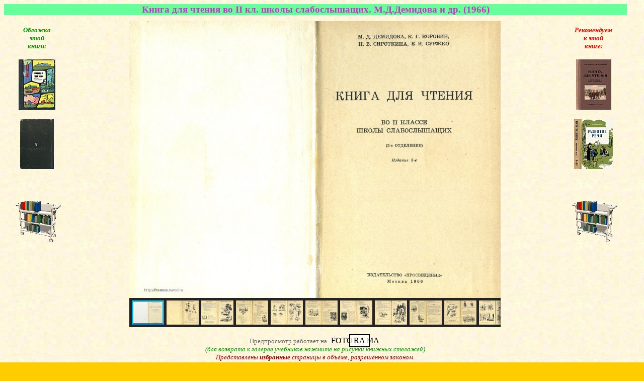

--- FILE ---
content_type: text/html; charset=UTF-8
request_url: https://fremus.narod.ru/java/h02/cht266gl.html
body_size: 4727
content:
<script type="text/javascript" src="//s257.ucoz.net/cgi/uutils.fcg?a=uSD&ca=2&ug=999&isp=1&r=0.296794396224204"></script>
<!DOCTYPE html PUBLIC "-//w3c//dtd html 4.0 transitional//en">
<html>
  <head>
    <script src="https://fremus.narod.ru/js/jquery-1.7.1.min.js"></script>
    <link rel="stylesheet" href="https://fremus.narod.ru/js/fotorama.css">
    <script src="https://fremus.narod.ru/js/fotorama.js"></script>
    <meta http-equiv="Content-Type" content="text/html; charset=UTF-8">
    <meta name="Description" content="FREMUS советские учебники Книга
      для чтения во 2 классе школы слабослышащих 1966 Демидова Коровин
      Сироткина Суржко образование ссср Soviet USSR PUPILS READER
      LITERATURE BOOK RUSSIAN">
    <meta name="GENERATOR" content="Mozilla/4.75 [en] (Win98; U)
      [Netscape]">
    <title>FREMUS: Книга для чтения во II классе школы слабослышащих
      (2-е отделение). М.Д.Демидова, К.Г.Коровин, Н.В.Сироткина,
      Е.И.Суржко. 1966 г.</title>
    <style>
#bn {display:block;}
#bt {display:block;}
  </style>
  </head>
  <body style="color: rgb(0, 0, 0); background-color: rgb(255, 204, 0);
    background-image: url(../../Pa1054.jpg);" vlink="#800080"
    link="#008000" alink="#ff0000">
    <table style="width: 98%;" cellspacing="0" cellpadding="0"
      border="0">
      <tbody>
        <tr align="center">
          <td style="background-color: rgb(102, 255, 153);
            vertical-align: top;"><big><span style="font-weight: bold;"><span
                  style="color: rgb(204, 51, 204);">Книга для чтения во
                  II кл. школы слабослышащих. М.Д.Демидова и др. (1966)</span></span></big><big><span
                style="font-weight: bold;"> </span></big></td>
        </tr>
        <tr>
          <td style="vertical-align: top;">
            <div style="text-align: justify;"><small><font size="-1"><small>&nbsp;&nbsp;&nbsp;&nbsp;



































































































































































                  </small></font></small><br>
              <table style="width: 100%; text-align: left;"
                cellspacing="0" cellpadding="0" border="0">
                <tbody>
                  <tr>
                    <td style="text-align: center; vertical-align:
                      middle;"><font color="#009900"><small><i><b>Обложка<br>
                              этой<br>
                              книги:</b></i></small></font><br>
                      <br>
                      <img title="Обложка этого учебника" alt="."
                        src="../i07/cht266gl-00m.jpg"
                        moz-do-not-send="true" width="73" height="100"><br>
                      <br>
                      <img title="Задняя сторона обложки" alt="."
                        src="../i07/cht266gl-Xm.jpg"
                        moz-do-not-send="true" width="67" height="100"><br>
                      <table width="100%" cellspacing="0"
                        cellpadding="0" border="0">
                        <tbody>
                          <tr>
                            <td valign="top" align="center"><br>
                            </td>
                          </tr>
                          <tr>
                            <td valign="top" align="center"><br>
                            </td>
                          </tr>
                          <tr>
                            <td valign="top" align="center"><br>
                            </td>
                          </tr>
                          <tr>
                            <td valign="top" align="center"><a
                                target="_top"
                                href="http://fremus.narod.ru/schoolbk.html#cht2kl"><img
                                  title="Вернуться к галерее учебников"
                                  alt="Вернуться к галерее учебников"
                                  src="../i01/sets.gif"
                                  moz-do-not-send="true" width="100"
                                  border="0" height="100"></a></td>
                          </tr>
                          <tr>
                            <td valign="top" align="center"><br>
                            </td>
                          </tr>
                          <tr>
                            <td valign="top" align="center"><br>
                            </td>
                          </tr>
                          <tr>
                            <td valign="top" align="center"><br>
                            </td>
                          </tr>
                          <tr>
                            <td valign="top" align="center"><br>
                            </td>
                          </tr>
                          <tr>
                          </tr>
                          <tr>
                            <td valign="top" align="center"><br>
                            </td>
                          </tr>
                          <tr>
                            <td valign="top" align="center"><br>
                            </td>
                          </tr>
                          <tr>
                            <td valign="top" align="center"><br>
                            </td>
                          </tr>
                          <tr>
                            <td valign="top" align="center"><br>
                            </td>
                          </tr>
                          <tr>
                            <td valign="top" align="center"><br>
                            </td>
                          </tr>
                          <tr>
                            <td valign="top" align="center"><br>
                            </td>
                          </tr>
                          <tr>
                            <td valign="top" align="center"><br>
                            </td>
                          </tr>
                          <tr>
                            <td valign="top" align="center"><br>
                            </td>
                          </tr>
                          <tr>
                            <td valign="top" align="center"><br>
                            </td>
                          </tr>
                        </tbody>
                      </table>
                      <br>
                    </td>
                    <td style="vertical-align: top; text-align: center;"><span
                        style="font-size: 13px; letter-spacing: 0;
                        font-weight: 400;"></span>
                      <div class="fotorama" data-width="738"
                        data-height="550" data-fullscreenicon="true"
                        align="center"> <a src="../cht266gl/01.jpg"><img
                            src="../cht266gl/preview/01.jpg"></a> <a
                          rel="../cht266gl/full/02.jpg"
                          src="../cht266gl/02.jpg"><img
                            src="../cht266gl/preview/02.jpg"></a> <a
                          rel="../cht266gl/full/03.jpg"
                          src="../cht266gl/03.jpg"><img
                            src="../cht266gl/preview/03.jpg"></a> <a
                          rel="../cht266gl/full/04.jpg"
                          src="../cht266gl/04.jpg"><img
                            src="../cht266gl/preview/04.jpg"></a> <a
                          rel="../cht266gl/full/05.jpg"
                          src="../cht266gl/05.jpg"><img
                            src="../cht266gl/preview/05.jpg"></a> <a
                          rel="../cht266gl/full/06.jpg"
                          src="../cht266gl/06.jpg"><img
                            src="../cht266gl/preview/06.jpg"></a> <a
                          rel="../cht266gl/full/07.jpg"
                          src="../cht266gl/07.jpg"><img
                            src="../cht266gl/preview/07.jpg"></a> <a
                          rel="../cht266gl/full/08.jpg"
                          src="../cht266gl/08.jpg"><img
                            src="../cht266gl/preview/08.jpg"></a> <a
                          rel="../cht266gl/full/09.jpg"
                          src="../cht266gl/09.jpg"><img
                            src="../cht266gl/preview/09.jpg"></a> <a
                          rel="../cht266gl/full/10.jpg"
                          src="../cht266gl/10.jpg"><img
                            src="../cht266gl/preview/10.jpg"></a> <a
                          rel="../cht266gl/full/11.jpg"
                          src="../cht266gl/11.jpg"><img
                            src="../cht266gl/preview/11.jpg"></a> <a
                          rel="../cht266gl/full/12.jpg"
                          src="../cht266gl/12.jpg"><img
                            src="../cht266gl/preview/12.jpg"></a> <a
                          rel="../cht266gl/full/13.jpg"
                          src="../cht266gl/13.jpg"><img
                            src="../cht266gl/preview/13.jpg"></a> <a
                          rel="../cht266gl/full/14.jpg"
                          src="../cht266gl/14.jpg"><img
                            src="../cht266gl/preview/14.jpg"></a> <a
                          rel="../cht266gl/full/15.jpg"
                          src="../cht266gl/15.jpg"><img
                            src="../cht266gl/preview/15.jpg"></a> <a
                          rel="../cht266gl/full/16.jpg"
                          src="../cht266gl/16.jpg"><img
                            src="../cht266gl/preview/16.jpg"></a> <a
                          rel="../cht266gl/full/17.jpg"
                          src="../cht266gl/17.jpg"><img
                            src="../cht266gl/preview/17.jpg"></a> <a
                          rel="../cht266gl/full/18.jpg"
                          src="../cht266gl/18.jpg"><img
                            src="../cht266gl/preview/18.jpg"></a> <a
                          rel="../cht266gl/full/19.jpg"
                          src="../cht266gl/19.jpg"><img
                            src="../cht266gl/preview/19.jpg"></a> <a
                          rel="../cht266gl/full/20.jpg"
                          src="../cht266gl/20.jpg"><img
                            src="../cht266gl/preview/20.jpg"></a> <a
                          rel="../cht266gl/full/21.jpg"
                          src="../cht266gl/21.jpg"><img
                            src="../cht266gl/preview/21.jpg"></a> <a
                          rel="../cht266gl/full/22.jpg"
                          src="../cht266gl/22.jpg"><img
                            src="../cht266gl/preview/22.jpg"></a> <a
                          rel="../cht266gl/full/23.jpg"
                          src="../cht266gl/23.jpg"><img
                            src="../cht266gl/preview/23.jpg"></a> <a
                          rel="../cht266gl/full/24.jpg"
                          src="../cht266gl/24.jpg"><img
                            src="../cht266gl/preview/24.jpg"></a> <a
                          rel="../cht266gl/full/25.jpg"
                          src="../cht266gl/25.jpg"><img
                            src="../cht266gl/preview/25.jpg"></a> <a
                          rel="../cht266gl/full/26.jpg"
                          src="../cht266gl/26.jpg"><img
                            src="../cht266gl/preview/26.jpg"></a> <a
                          rel="../cht266gl/full/27.jpg"
                          src="../cht266gl/27.jpg"><img
                            src="../cht266gl/preview/27.jpg"></a> <a
                          rel="../cht266gl/full/28.jpg"
                          src="../cht266gl/28.jpg"><img
                            src="../cht266gl/preview/28.jpg"></a> <a
                          rel="../cht266gl/full/29.jpg"
                          src="../cht266gl/29.jpg"><img
                            src="../cht266gl/preview/29.jpg"></a> <a
                          rel="../cht266gl/full/30.jpg"
                          src="../cht266gl/30.jpg"><img
                            src="../cht266gl/preview/30.jpg"></a> <a
                          rel="../cht266gl/full/31.jpg"
                          src="../cht266gl/31.jpg"><img
                            src="../cht266gl/preview/31.jpg"></a> <a
                          rel="../cht266gl/full/32.jpg"
                          src="../cht266gl/32.jpg"><img
                            src="../cht266gl/preview/32.jpg"></a> <a
                          rel="../cht266gl/full/33.jpg"
                          src="../cht266gl/33.jpg"><img
                            src="../cht266gl/preview/33.jpg"></a> <a
                          rel="../cht266gl/full/34.jpg"
                          src="../cht266gl/34.jpg"><img
                            src="../cht266gl/preview/34.jpg"></a> </div>
                      <div align="center">&nbsp; <br>
                        <font color="#666666"><small>Предпросмотр
                            работает на</small></font>&nbsp; <a
                          style="-moz-text-blink: none;
                          -moz-text-decoration-color:
                          -moz-use-text-color;
                          -moz-text-decoration-line: none;
                          -moz-text-decoration-style: solid; color:
                          rgb(0, 0, 0);" target="_blank"
                          href="http://fotoramajs.com/">FOTO<span
                            style="border: 2px solid #000; background:
                            rgba(255, 255, 255,.75); padding: 2px 7px
                            3px; margin: 0 -7px; position: relative;
                            z-index: 2;">RA</span>MA</a>&nbsp; </div>
                      <small> </small><small><font color="#009900"><i>(для





















































































































































                            возврата к галерее учебников нажмите на
                            рисунки книжных стелажей)<br>
                          </i></font></small><small><font
                          color="#009900"><i> </i></font></small><small><font
                          color="#009900"><i><small><font
                                color="#009900"><i><small><font
                                      color="#009900"><i><font size="-1"
                                          color="#009900"><i><font
                                              color="#009900"><i><i><font
                                                    color="#cc33cc"><font
                                                      color="#009900"><i><font
color="#990000"><font color="#009900"><i><font color="#990000"><font
                                                          color="#009900"><i><i><font
color="#cc33cc"><font color="#009900"><i><font color="#990000"><font
                                                          color="#009900"><i><font
color="#009900"><i><font color="#990000"><font color="#009900"><i><font
color="#009900"><i><font color="#990000"><font color="#009900"><i><font
color="#cc66cc"><font color="#009900"><i><font color="#990000"><font
                                                          color="#009900"><i><font
color="#993300"><i><font color="#009900"><i><font color="#009900"><i><font
color="#990000"><font color="#009900"><i><font color="#009900"><i><font
color="#990000"><small><font color="#009900"><i><small><font
                                                          color="#009900"><i><font
                                                          size="-1"
                                                          color="#009900"><i><font
color="#009900"><i><i><font color="#cc33cc"><font color="#009900"><i><font
color="#990000"><font color="#009900"><i><font color="#990000"><font
                                                          color="#009900"><i><i><font
color="#cc33cc"><font color="#009900"><i><font color="#990000"><font
                                                          color="#009900"><i><font
color="#009900"><i><font color="#990000"><font color="#009900"><i><font
color="#009900"><i><font color="#990000"><font color="#009900"><i><font
color="#cc66cc"><font color="#009900"><i><font color="#990000"><font
                                                          color="#009900"><i><font
color="#993300"><i><font color="#009900"><i><font color="#009900"><i><font
color="#990000"><font color="#009900"><i><font color="#009900"><i><font
color="#990000"><small><font color="#009900"><i><small><font
                                                          color="#009900"><i><font
                                                          size="-1"
                                                          color="#009900"><i><font
color="#009900"><i><i><font color="#cc33cc"><font color="#009900"><i><font
color="#990000"><font color="#009900"><i><font color="#990000"><font
                                                          color="#009900"><i><i><font
color="#cc33cc"><font color="#009900"><i><font color="#990000"><font
                                                          color="#009900"><i><font
color="#009900"><i><font color="#990000"><font color="#009900"><i><font
color="#009900"><i><font color="#990000"><font color="#009900"><i><font
color="#cc66cc"><font color="#009900"><i><font color="#990000"><font
                                                          color="#009900"><i><font
color="#993300"><i><font color="#009900"><i><font color="#009900"><i><font
color="#990000"><font color="#009900"><i><font color="#009900"><i><font
color="#990000">Представлены <b>избранные</b> страницы в объёме,
                                                          разрешённом
                                                          законом.</font></i></font></i></font></font></i></font></i></font></i></font></i></font></font></i></font></font></i></font></font></i></font></i></font></font></i></font></i></font></font></i></font></font></i></i></font></font></i></font></font></i></font></font></i></i></font></i></font></i></font></small></i></font></small></font></i></font></i></font></font></i></font></i></font></i></font></i></font></font></i></font></font></i></font></font></i></font></i></font></font></i></font></i></font></font></i></font></font></i></i></font></font></i></font></font></i></font></font></i></i></font></i></font></i></font></small></i></font></small></font></i></font></i></font></font></i></font></i></font></i></font></i></font></font></i></font></font></i></font></font></i></font></i></font></font></i></font></i></font></font></i></font></font></i></i></font></font></i></font></font></i></font></font></i></i></font></i></font></i></font></small></i></font></small></i></font></small><small><font
                          color="#009900"><i><i><font color="#cc33cc"><font
                                  color="#009900"><i><big><font
                                        color="#990000"><font
                                          color="#009900"><i><font
                                              color="#990000"><small><font
                                                  color="#009900"><i><i><font
                                                        color="#cc33cc"><font
color="#009900"><i><big><font color="#990000"><small><font
                                                          color="#009900"><i><small><font
color="#009900"><i><big><big><font color="#990000"><small><font
                                                          color="#009900"><i><small><font
color="#009900"><i><big><big><font color="#990000"><small><font
                                                          color="#009900"><i><big><font
color="#cc66cc"><small><font color="#009900"><i><big><font
                                                          color="#990000"><small><font
color="#009900"><i><font color="#993300"><i><font color="#009900"><i><small><font
color="#009900"><i><big><big><font color="#990000"><small><font
                                                          color="#009900"><i><small><font
color="#009900"><i><big><font color="#990000"><br>
                                                          </font></big></i></font></small></i></font></small></font></big></big></i></font></small></i></font></i></font></i></font></small></font></big></i></font></small></font></big></i></font></small></font></big></big></i></font></small></i></font></small></font></big></big></i></font></small></i></font></small></font></big></i></font></font></i></i></font></small></font></i></font></font></big></i></font></font></i></i></font></small><small><font
                          color="#009900"><i><i><font color="#cc33cc"><font
                                  color="#009900"><i><big><font
                                        color="#990000"><font
                                          color="#009900"><i><font
                                              color="#990000"><small><font
                                                  color="#009900"><i><i><font
                                                        color="#cc33cc"><font
color="#009900"><i><big><font color="#990000"><small><font
                                                          color="#009900"><i><small><font
color="#009900"><i><big><big><font color="#990000"><small><font
                                                          color="#009900"><i><small><font
color="#009900"><i><big><big><font color="#990000"><small><font
                                                          color="#009900"><i><big><font
color="#cc66cc"><small><font color="#009900"><i><big><font
                                                          color="#990000"><small><font
color="#009900"><i><font color="#993300"><i><font color="#009900"><i><small><font
color="#009900"><i><big><big><font color="#990000"><small><font
                                                          color="#009900"><i><small><font
color="#009900"><i><big><font color="#990000"><font color="#009900"><i><big><font
color="#990000"><small><font color="#009900"><i><small><font
                                                          color="#009900"><i><big><font
color="#990000"><small><font color="#009900"><i><big><font
                                                          color="#990000"><small><font
color="#009900"><i><small><font color="#009900"><i><big><big>Возможен
                                                          электронный
                                                          вариант на
                                                          заказ : <a
                                                          target="_blank"
href="../i02/cht266glc.png">Фото1</a> , <a target="_blank"
                                                          href="../i02/cht266glb.png">Фото2</a></big></big></i></font></small></i></font></small></font></big></i></font></small></font></big></i></font></small></i></font></small></font></big></i></font><small><font
color="#009900"><i><big><font color="#990000"><small><font
                                                          color="#009900"><i><small><font
color="#009900"><i><big><font color="#990000"><small><font
                                                          color="#009900"><i><big><font
color="#990000"><small><font color="#009900"><i><small><font
                                                          color="#009900"><i><big><big><big><small><font
color="#009900"><i><big><font color="#990000"><small><font
                                                          color="#009900"><i><small><font
color="#009900"><i><big><font color="#990000"><small><font
                                                          color="#009900"><i><big><font
color="#990000"><small><font color="#009900"><i><small><font
                                                          color="#009900"><i><big><big><big>
                                                          , <a
                                                          target="_blank"
href="../i02/cht266gla.png">Фото3</a> .</big><br>
                                                          </big></big></i></font></small></i></font></small></font></big></i></font></small></font></big></i></font></small></i></font></small></font></big></i></font></small></big></big></big></i></font></small></i></font></small></font></big></i></font></small></font></big></i></font></small></i></font></small></font></big></i></font></small></font></big></i></font></small></i></font></small></font></big></big></i></font></small></i></font></i></font></i></font></small></font></big></i></font></small></font></big></i></font></small></font></big></big></i></font></small></i></font></small></font></big></big></i></font></small></i></font></small></font></big></i></font></font></i></i></font></small></font></i></font></font></big></i></font></font><br>
                            </i></i></font></small><i><small> </small>
                      </i></td>
                    <td style="text-align: center; vertical-align:
                      middle;"><small><font color="#990000"><i><b><font
                                color="#ff0000">Рекомендуем<br>
                                к этой<br>
                                книге:</font></b></i></font></small><br>
                      <br>
                      <a
                        href="http://fremus.narod.ru/java/h01/cht252g.html"><img
                          title="Книга для чтения. Для 2-го класса школ
                          глухонемых. К.В.Нечаева, М.И.Страхова. Изд.
                          7-е. - М.: Учепись, 1952. - 152 с., ил., 6 л.
                          цв. вкл. (230х150)" alt="."
                          src="../i04/cht252g-00zm.jpg"
                          moz-do-not-send="true" width="70" border="0"
                          height="100"></a><br>
                      <br>
                      <a
                        href="http://fremus.narod.ru/java/h02/rech365g.html"><img
                          title="Развитие речи. Учебник для 3 класса
                          школы глухих. К.В.Комаров. Изд. 2-е,
                          переработанное. - М.: Приобщение, 1965. - 332
                          с., ил., 8 л. цв. вкл. (220х150)" alt="."
                          src="../i07/rech365g-00zm.jpg"
                          moz-do-not-send="true" width="77" border="0"
                          height="100"></a>
                      <table width="100%" cellspacing="0"
                        cellpadding="0" border="0">
                        <tbody>
                          <tr>
                            <td valign="top" align="center"><br>
                            </td>
                          </tr>
                          <tr>
                            <td valign="top" align="center"><br>
                            </td>
                          </tr>
                          <tr>
                            <td valign="top" align="center"><br>
                            </td>
                          </tr>
                          <tr>
                            <td valign="top" align="center"><a
                                target="_top"
                                href="http://fremus.narod.ru/schoolbk.html#cht2kl"><img
                                  title="Вернуться к галерее учебников"
                                  alt="Вернуться к галерее учебников"
                                  src="../i01/sets.gif"
                                  moz-do-not-send="true" width="100"
                                  border="0" height="100"></a></td>
                          </tr>
                          <tr>
                            <td valign="top" align="center"><br>
                            </td>
                          </tr>
                          <tr>
                            <td valign="top" align="center"><br>
                            </td>
                          </tr>
                          <tr>
                            <td valign="top" align="center"><br>
                            </td>
                          </tr>
                          <tr>
                          </tr>
                          <tr>
                            <td valign="top" align="center"><br>
                            </td>
                          </tr>
                          <tr>
                            <td valign="top" align="center"><br>
                            </td>
                          </tr>
                          <tr>
                            <td valign="top" align="center"><br>
                            </td>
                          </tr>
                          <tr>
                            <td valign="top" align="center"><br>
                            </td>
                          </tr>
                          <tr>
                            <td valign="top" align="center"><br>
                            </td>
                          </tr>
                          <tr>
                            <td valign="top" align="center"><br>
                            </td>
                          </tr>
                          <tr>
                            <td valign="top" align="center"><br>
                            </td>
                          </tr>
                          <tr>
                            <td valign="top" align="center"><br>
                            </td>
                          </tr>
                          <tr>
                            <td valign="top" align="center"><br>
                            </td>
                          </tr>
                          <tr>
                            <td valign="top" align="center"><br>
                            </td>
                          </tr>
                        </tbody>
                      </table>
                      <br>
                    </td>
                  </tr>
                </tbody>
              </table>
              <div style="text-align: center;"><a target="_top"
                  href="http://fremus.narod.ru/schoolbk.html"><img
                    target="_top" title="Вернуться на начальную
                    страницу" alt="На начальную страницу"
                    src="../../gnome-home.png" style="border: 0px solid
                    ; width: 48px; height: 48px;" width="48" border="0"
                    height="48"></a><small style="font-style: italic;">
                </small><br>
                <small style="font-style: italic;"> </small><span
                  style="text-decoration: underline;"><span
                    style="font-style: italic;"> </span></span></div>
            </div>
          </td>
        </tr>
        <tr align="center">
          <td style="background-color: rgb(102, 255, 153);
            vertical-align: top;"><big><span style="font-weight: bold;"><span
                  style="color: rgb(204, 51, 204);">Книга для чтения во
                  II кл. школы слабослышащих. М.Д.Демидова и др. (1966)</span></span></big><big><span
                style="font-weight: bold;"> </span></big></td>
        </tr>
        <tr>
          <td style="text-align: center; vertical-align: top;">
            <div style="text-align: right;">
              <table width="100%" cellspacing="0" cellpadding="0"
                border="0">
                <tbody>
                  <tr>
                    <td valign="top"><small><small>Создание : <b> <br>
                            11-Марта-2022 г.</b> Fremus.<br>
                        </small></small></td>
                    <td valign="top" align="center"><small><small>Владелец



































































































































                          оригинала :<b> Fremus</b>.<br>
                        </small></small><small><i><small><font
                              color="#993300"><b>При использовании любых
                                материалов</b></font> сайта <font
                              color="#000099"><b>http://fremus.narod.ru</b></font>
                            <font color="#993300"> <b> ссылка на
                                первоисточник</b> <b>обязательна</b></font>.</small></i></small><br>
                    </td>
                    <td valign="top" align="right"><small><small>Последнее


































































































































































                          изменение: <br>
                          <b>12-Марта-2022 г</b>.<br>
                        </small></small></td>
                  </tr>
                </tbody>
              </table>
              <small><small></small></small></div>
          </td>
        </tr>
      </tbody>
    </table>
    <!-- ><!-- "><!-- '><!-- -->
    <!-- Yandex.Metrika informer --> <a
      href="http://metrika.yandex.ru/stat/?id=17803612&amp;from=informer"
      target="_blank" rel="nofollow"><img
        src="//bs.yandex.ru/informer/17803612/3_1_FFFFFFFF_EFEFEFFF_0_pageviews"
        style="width:88px; height:31px; border:0;" alt="Яндекс.Метрика"
        title="Яндекс.Метрика: данные за сегодня (просмотры, визиты и
        уникальные посетители)"
        onclick="try{Ya.Metrika.informer({i:this,id:17803612,type:0,lang:'ru'});return


































































































































































        false}catch(e){}"></a>
    <!-- /Yandex.Metrika informer -->
    <!-- Yandex.Metrika counter -->
    <script type="text/javascript">
(function (d, w, c) {
    (w[c] = w[c] || []).push(function() {
        try {
            w.yaCounter17803612 = new Ya.Metrika({id:17803612, enableAll: true, webvisor:true});
        } catch(e) { }
    });
    
    var n = d.getElementsByTagName("script")[0],
        s = d.createElement("script"),
        f = function () { n.parentNode.insertBefore(s, n); };
    s.type = "text/javascript";
    s.async = true;
    s.src = (d.location.protocol == "https:" ? "https:" : "http:") + "//mc.yandex.ru/metrika/watch.js";

    if (w.opera == "[object Opera]") {
        d.addEventListener("DOMContentLoaded", f);
    } else { f(); }
})(document, window, "yandex_metrika_callbacks");
</script><noscript><div><img src="//mc.yandex.ru/watch/17803612" style="position:absolute; left:-9999px;" alt=""></div></noscript>
    <!-- /Yandex.Metrika counter -->
  </body>
</html>


--- FILE ---
content_type: text/css
request_url: https://fremus.narod.ru/js/fotorama.css
body_size: 12239
content:
/* Fotorama 2.0.1 (v1319) | http://fotoramajs.com/license.txt */
.fotorama-outer, .fotorama__caption-outer { margin: 0; padding: 0; }

.fotorama { -webkit-tap-highlight-color: rgba(0, 0, 0, 0); *zoom: 1; position: relative; margin: 0; padding: 0; }
.fotorama img { max-width: none !important; min-width: 0 !important; width: auto; }

.fullscreen { background-image: -webkit-gradient(radial, 50% 50%, 0, 50% 50%, 750, color-stop(0%, #323130), color-stop(8.533%, #323130), color-stop(100%, #181717)); background-image: -webkit-radial-gradient(center center, #323130, #323130 64px, #181717 750px); background-image: -moz-radial-gradient(center center, #323130, #323130 64px, #181717 750px); background-image: -o-radial-gradient(center center, #323130, #323130 64px, #181717 750px); background-image: -ms-radial-gradient(center center, #323130, #323130 64px, #181717 750px); background-image: radial-gradient(center center, #323130, #323130 64px, #181717 750px); background-color: #323130; width: 100% !important; height: 100% !important; overflow: hidden !important; }
.fullscreen * { visibility: hidden; }

.fotorama_fullscreen { visibility: visible; position: fixed !important; top: 0 !important; right: 0 !important; bottom: 0 !important; left: 0 !important; width: 100% !important; height: 100% !important; margin: auto !important; z-index: 2147483647 !important; -webkit-box-sizing: border-box !important; -moz-box-sizing: border-box !important; -o-box-sizing: border-box !important; -ms-box-sizing: border-box !important; box-sizing: border-box !important; }
.fotorama_fullscreen * { visibility: visible; }
.fotorama_fullscreen .fotorama__shadow { display: none !important; }
.fotorama_fullscreen .fotorama__wrap, .fotorama_fullscreen .fotorama__thumbs { margin: 0 !important; }
.fotorama_fullscreen.fotorama_fullscreen_quirks { position: absolute !important; }

.fotorama__wrap { position: relative; overflow: hidden; *zoom: 1; margin: 0; padding: 0; background-image: -webkit-gradient(radial, 50% 50%, 0, 50% 50%, 750, color-stop(0%, #323130), color-stop(8.533%, #323130), color-stop(100%, #181717)); background-image: -webkit-radial-gradient(center center, #323130, #323130 64px, #181717 750px); background-image: -moz-radial-gradient(center center, #323130, #323130 64px, #181717 750px); background-image: -o-radial-gradient(center center, #323130, #323130 64px, #181717 750px); background-image: -ms-radial-gradient(center center, #323130, #323130 64px, #181717 750px); background-image: radial-gradient(center center, #323130, #323130 64px, #181717 750px); background-color: #323130; -webkit-user-select: none; -moz-user-select: none; -o-user-select: none; -ms-user-select: none; user-select: none; }

.fotorama__shadow { display: block; position: absolute; text-decoration: none; top: 0; width: 10px; height: 100%; -moz-transition-property: all; -webkit-transition-property: all; -o-transition-property: all; transition-property: all; -moz-transition-duration: 333ms; -webkit-transition-duration: 333ms; -o-transition-duration: 333ms; transition-duration: 333ms; -moz-transition-timing-function: cubic-bezier(0.1, 0, 0.25, 1); -webkit-transition-timing-function: cubic-bezier(0.1, 0, 0.25, 1); -o-transition-timing-function: cubic-bezier(0.1, 0, 0.25, 1); transition-timing-function: cubic-bezier(0.1, 0, 0.25, 1); z-index: 10; *display: none !important; }

.fotorama__shadow_prev { -moz-box-shadow: rgba(0, 0, 0, 0.5) 2px 0 8px, rgba(0, 0, 0, 0.5) 0 0 3px; -webkit-box-shadow: rgba(0, 0, 0, 0.5) 2px 0 8px, rgba(0, 0, 0, 0.5) 0 0 3px; -o-box-shadow: rgba(0, 0, 0, 0.5) 2px 0 8px, rgba(0, 0, 0, 0.5) 0 0 3px; box-shadow: rgba(0, 0, 0, 0.5) 2px 0 8px, rgba(0, 0, 0, 0.5) 0 0 3px; left: -25px; }

.fotorama__shadow_next { -moz-box-shadow: rgba(0, 0, 0, 0.5) -2px 0 8px, rgba(0, 0, 0, 0.5) 0 0 3px; -webkit-box-shadow: rgba(0, 0, 0, 0.5) -2px 0 8px, rgba(0, 0, 0, 0.5) 0 0 3px; -o-box-shadow: rgba(0, 0, 0, 0.5) -2px 0 8px, rgba(0, 0, 0, 0.5) 0 0 3px; box-shadow: rgba(0, 0, 0, 0.5) -2px 0 8px, rgba(0, 0, 0, 0.5) 0 0 3px; right: -25px; }

.fotorama__wrap_shadow .fotorama__shadow_prev, .fotorama__thumbs_shadow .fotorama__shadow_prev { left: -10px; }
.fotorama__wrap_shadow .fotorama__shadow_next, .fotorama__thumbs_shadow .fotorama__shadow_next { right: -10px; }

.fotorama__wrap_shadow_no-left .fotorama__shadow_prev, .fotorama__thumbs_shadow_no-left .fotorama__shadow_prev { left: -25px; }

.fotorama__wrap_shadow_no-right .fotorama__shadow_next, .fotorama__thumbs_shadow_no-right .fotorama__shadow_next { right: -25px; }

.fotorama_vertical .fotorama__shadow { top: auto; left: 0; right: auto; width: 100%; height: 10px; -moz-box-shadow: 0 0 10px black; -webkit-box-shadow: 0 0 10px black; -o-box-shadow: 0 0 10px black; box-shadow: 0 0 10px black; }
.fotorama_vertical .fotorama__shadow_prev { top: -25px; }
.fotorama_vertical .fotorama__shadow_next { bottom: -25px; }
.fotorama_vertical .fotorama__wrap_shadow .fotorama__shadow_prev, .fotorama_vertical .fotorama__thumbs_shadow .fotorama__shadow_prev { top: -10px; }
.fotorama_vertical .fotorama__wrap_shadow .fotorama__shadow_next, .fotorama_vertical .fotorama__thumbs_shadow .fotorama__shadow_next { bottom: -10px; }
.fotorama_vertical .fotorama__wrap_shadow_no-left .fotorama__shadow_prev, .fotorama_vertical .fotorama__thumbs_shadow_no-left .fotorama__shadow_prev { top: -25px; }
.fotorama_vertical .fotorama__wrap_shadow_no-right .fotorama__shadow_next, .fotorama_vertical .fotorama__thumbs_shadow_no-right .fotorama__shadow_next { bottom: -25px; }

.fotorama__shaft { position: absolute; top: 0; left: 0; margin: 0; padding: 0; }

.fotorama_csstransitions .fotorama__wrap_style_touch * { -webkit-backface-visibility: hidden; }
.fotorama_csstransitions .fotorama__wrap_style_touch .fotorama__shaft { -webkit-transition-property: -webkit-transform; -moz-transition-property: -moz-transform; -o-transition-property: -o-transform; transition-property: transform; -moz-transition-duration: 0; -webkit-transition-duration: 0; -o-transition-duration: 0; transition-duration: 0; -moz-transition-timing-function: cubic-bezier(0.1, 0, 0.25, 1); -webkit-transition-timing-function: cubic-bezier(0.1, 0, 0.25, 1); -o-transition-timing-function: cubic-bezier(0.1, 0, 0.25, 1); transition-timing-function: cubic-bezier(0.1, 0, 0.25, 1); -moz-transform: translate(0, 0); -webkit-transform: translate(0, 0); -o-transform: translate(0, 0); -ms-transform: translate(0, 0); transform: translate(0, 0); }

.fotorama__wrap_style_touch .fotorama__shaft { cursor: move; cursor: -webkit-grab; cursor: -moz-grab; cursor: -o-grab; cursor: -ms-grab; cursor: grab; *cursor: move !important; }
.fotorama__wrap_style_touch .fotorama__shaft_grabbing { cursor: -webkit-grabbing; cursor: -moz-grabbing; cursor: -o-grabbing; cursor: -ms-grabbing; cursor: grabbing; }

.fotorama__wrap_style_fade .fotorama__shaft { -moz-transform: translate(0, 0) !important; -webkit-transform: translate(0, 0) !important; -o-transform: translate(0, 0) !important; -ms-transform: translate(0, 0) !important; transform: translate(0, 0) !important; }

.fotorama_no-csstransitions .fotorama__shaft, .fotorama_no-csstransitions .fotorama__thumbs-shaft { -moz-transform: translate(0, 0) !important; -webkit-transform: translate(0, 0) !important; -o-transform: translate(0, 0) !important; -ms-transform: translate(0, 0) !important; transform: translate(0, 0) !important; }

.fotorama__wrap_with-div { border: 1px solid #7f7f7f; }

.fotorama__thumbs { text-align: center; position: relative; min-height: 18px; margin: 0; padding: 0; font-size: 0; line-height: 0; -webkit-user-select: none; -moz-user-select: none; -o-user-select: none; -ms-user-select: none; user-select: none; }

.fotorama_vertical .fotorama__thumbs { position: absolute; top: 0; left: 0; width: 18px; }

.fotorama__thumbs-shaft { text-align: left; margin: 0; padding: 0; display: -moz-inline-box; -moz-box-orient: vertical; display: inline-block; vertical-align: middle; *vertical-align: auto; }
.fotorama__thumbs-shaft { *display: inline; }

.fotorama__thumb { display: -moz-inline-box; -moz-box-orient: vertical; display: inline-block; vertical-align: middle; *vertical-align: auto; cursor: pointer; position: relative; width: 18px; height: 18px; margin: 0; padding: 0; -webkit-tap-highlight-color: rgba(0, 0, 0, 0.3); }
.fotorama__thumb { *display: inline; }

.fotorama__thumb__dot { display: block; width: 6px; height: 6px; position: relative; top: 6px; left: 6px; -moz-border-radius: 6px; -webkit-border-radius: 6px; -o-border-radius: 6px; -ms-border-radius: 6px; -khtml-border-radius: 6px; border-radius: 6px; background-color: #7f7f7f; -ms-filter: "progid:DXImageTransform.Microsoft.Alpha(Opacity=44)"; filter: progid:DXImageTransform.Microsoft.Alpha(Opacity=44); opacity: 0.44; }

.fotorama__thumb:hover .fotorama__thumb__dot { -ms-filter: "progid:DXImageTransform.Microsoft.Alpha(Opacity=77)"; filter: progid:DXImageTransform.Microsoft.Alpha(Opacity=77); opacity: 0.77; }

.fotorama__thumb_selected, .fotorama__thumb_selected:hover { cursor: default; }
.fotorama__thumb_selected .fotorama__thumb__dot, .fotorama__thumb_selected:hover .fotorama__thumb__dot { -ms-filter: "progid:DXImageTransform.Microsoft.Alpha(Opacity=99)"; filter: progid:DXImageTransform.Microsoft.Alpha(Opacity=99); opacity: 0.99; }

.fotorama__thumb_disabled { display: none; cursor: default; }

.fotorama__thumbs_previews { overflow: hidden; background-color: #252424; }
.fotorama__thumbs_previews .fotorama__thumbs-shaft { position: absolute; top: 0; left: 0; }
.fotorama__thumbs_previews .fotorama__thumb { float: left; display: inline; width: auto; }
.fotorama__thumbs_previews .fotorama__thumb__img { width: auto; border: none; margin: 0; padding: 0; }
.fotorama__thumbs_previews .fotorama__thumb-border { border: solid; border-color: #00d1ff #00afea #008ed6; background: -webkit-gradient(linear, 50% 0%, 50% 100%, color-stop(0%, rgba(255, 255, 255, 0.25)), color-stop(100%, rgba(55, 55, 55, 0.05))); background: -webkit-linear-gradient(rgba(255, 255, 255, 0.25), rgba(55, 55, 55, 0.05)); background: -moz-linear-gradient(rgba(255, 255, 255, 0.25), rgba(55, 55, 55, 0.05)); background: -o-linear-gradient(rgba(255, 255, 255, 0.25), rgba(55, 55, 55, 0.05)); background: -ms-linear-gradient(rgba(255, 255, 255, 0.25), rgba(55, 55, 55, 0.05)); background: linear-gradient(rgba(255, 255, 255, 0.25), rgba(55, 55, 55, 0.05)); background-color: rgba(175, 175, 175, 0.15); position: absolute; z-index: 10; -webkit-box-sizing: content-box; -moz-box-sizing: content-box; -o-box-sizing: content-box; -ms-box-sizing: content-box; box-sizing: content-box; display: none; }

.fotorama_horizontal .fotorama__thumbs_previews .fotorama__thumb { margin-left: 0 !important; }

.fotorama_vertical .fotorama__thumbs_previews .fotorama__thumb { float: none; display: block; margin-top: 0 !important; }

.fotorama_csstransitions .fotorama__thumbs_previews * { -webkit-backface-visibility: hidden; }
.fotorama_csstransitions .fotorama__thumbs_previews .fotorama__thumbs-shaft { -webkit-transition-property: -webkit-transform; -moz-transition-property: -moz-transform; -o-transition-property: -o-transform; transition-property: transform; -moz-transition-duration: 0; -webkit-transition-duration: 0; -o-transition-duration: 0; transition-duration: 0; -moz-transition-timing-function: cubic-bezier(0.1, 0, 0.25, 1); -webkit-transition-timing-function: cubic-bezier(0.1, 0, 0.25, 1); -o-transition-timing-function: cubic-bezier(0.1, 0, 0.25, 1); transition-timing-function: cubic-bezier(0.1, 0, 0.25, 1); -moz-transform: translate(0, 0); -webkit-transform: translate(0, 0); -o-transform: translate(0, 0); -ms-transform: translate(0, 0); transform: translate(0, 0); }
.fotorama_csstransitions .fotorama__thumbs_previews .fotorama__thumb-border { -moz-transition-property: all; -webkit-transition-property: all; -o-transition-property: all; transition-property: all; -moz-transition-duration: 0; -webkit-transition-duration: 0; -o-transition-duration: 0; transition-duration: 0; -moz-transition-timing-function: cubic-bezier(0.1, 0, 0.25, 1); -webkit-transition-timing-function: cubic-bezier(0.1, 0, 0.25, 1); -o-transition-timing-function: cubic-bezier(0.1, 0, 0.25, 1); transition-timing-function: cubic-bezier(0.1, 0, 0.25, 1); -moz-transform: translate(0, 0); -webkit-transform: translate(0, 0); -o-transform: translate(0, 0); -ms-transform: translate(0, 0); transform: translate(0, 0); }

.fotorama__frame { position: absolute; overflow: hidden; top: 0; left: 0; margin: 0; padding: 0; }
.fotorama__frame * { position: relative; z-index: 2; }

.fotorama__wrap_style_fade .fotorama__frame { background-image: -webkit-gradient(radial, 50% 50%, 0, 50% 50%, 750, color-stop(0%, #323130), color-stop(8.533%, #323130), color-stop(100%, #181717)); background-image: -webkit-radial-gradient(center center, #323130, #323130 64px, #181717 750px); background-image: -moz-radial-gradient(center center, #323130, #323130 64px, #181717 750px); background-image: -o-radial-gradient(center center, #323130, #323130 64px, #181717 750px); background-image: -ms-radial-gradient(center center, #323130, #323130 64px, #181717 750px); background-image: radial-gradient(center center, #323130, #323130 64px, #181717 750px); background-color: #323130; }

.fotorama__frame_active { z-index: 5; }

.fotorama__wrap_style_fade .fotorama__frame { left: 0 !important; }

.fotorama__img { position: absolute; margin: 0 !important; top: 0; left: 0; z-index: 1; }

.fotorama_shadows .fotorama__img { -moz-box-shadow: 0 0 5px rgba(0, 0, 0, 0.25); -webkit-box-shadow: 0 0 5px rgba(0, 0, 0, 0.25); -o-box-shadow: 0 0 5px rgba(0, 0, 0, 0.25); box-shadow: 0 0 5px rgba(0, 0, 0, 0.25); }

.fotorama__arr { display: block; position: absolute; font-family: Arial, Helvetica, sans-serif; width: 44px; text-align: center; z-index: 10; color: white; -moz-transition-property: opacity, margin; -webkit-transition-property: opacity, margin; -o-transition-property: opacity, margin; transition-property: opacity, margin; -moz-transition-duration: 333ms; -webkit-transition-duration: 333ms; -o-transition-duration: 333ms; transition-duration: 333ms; -moz-transition-timing-function: cubic-bezier(0.1, 0, 0.25, 1); -webkit-transition-timing-function: cubic-bezier(0.1, 0, 0.25, 1); -o-transition-timing-function: cubic-bezier(0.1, 0, 0.25, 1); transition-timing-function: cubic-bezier(0.1, 0, 0.25, 1); font-size: 24px; top: 50%; line-height: 72px; margin-top: -36px; text-shadow: black 0 0 5px; cursor: pointer; opacity: 0; font-style: normal; -webkit-tap-highlight-color: rgba(255, 255, 255, 0.15); }

.fotorama__arr_prev { left: 0; margin-left: 0; }

.fotorama__arr_next { left: 100%; margin-left: -44px; }

.fotorama__arr_disabled { cursor: default; *display: none; }

.fotorama_touch .fotorama__arr { opacity: 1 !important; -moz-transition-property: none; -webkit-transition-property: none; -o-transition-property: none; transition-property: none; -moz-transition-duration: 1s; -webkit-transition-duration: 1s; -o-transition-duration: 1s; transition-duration: 1s; }
.fotorama_touch .fotorama__arr_disabled { opacity: 0.11 !important; }

.fotorama__wrap_mouseover .fotorama__arr { opacity: 0.6; }
.fotorama__wrap_mouseover .fotorama__arr:hover, .fotorama__wrap_mouseover .fotorama__arr_hover { opacity: 1; text-shadow: black 0 0 5px, black 0 0 25px; }

.fotorama__wrap_mouseover .fotorama__arr_prev, .fotorama_touch .fotorama__arr_prev { margin-left: 0; }
.fotorama__wrap_mouseover .fotorama__arr_next, .fotorama_touch .fotorama__arr_next { margin-left: -44px; }
.fotorama__wrap_mouseover .fotorama__arr_disabled, .fotorama__wrap_mouseover .fotorama__arr_disabled:hover, .fotorama_touch .fotorama__arr_disabled, .fotorama_touch .fotorama__arr_disabled:hover { opacity: 0.11; text-shadow: none; }

.fotorama__wrap_mouseout .fotorama__arr { opacity: 0; }
.fotorama__wrap_mouseout .fotorama__arr_prev { margin-left: -44px; }
.fotorama__wrap_mouseout .fotorama__arr_next { margin-left: 0; }

.fotorama__wrap_style_fade .fotorama__arr_prev { margin-left: 0; }
.fotorama__wrap_style_fade .fotorama__arr_next { margin-left: -44px; }

.fotorama_vertical .fotorama__arr { width: 72px; line-height: 44px; margin-top: 0; margin-left: 0; top: auto; left: 50%; margin-left: -36px; }
.fotorama_vertical .fotorama__arr_prev { top: 0; margin-top: 0; }
.fotorama_vertical .fotorama__arr_next { bottom: 0; margin-bottom: 0; }
.fotorama_vertical .fotorama__wrap_mouseover .fotorama__arr_prev, .fotorama_vertical .fotorama_touch .fotorama__arr_prev { margin-top: 0; }
.fotorama_vertical .fotorama__wrap_mouseover .fotorama__arr_next, .fotorama_vertical .fotorama_touch .fotorama__arr_next { margin-bottom: 0; }
.fotorama_vertical .fotorama__wrap_mouseout .fotorama__arr_prev { margin-top: -44px; }
.fotorama_vertical .fotorama__wrap_mouseout .fotorama__arr_next { margin-bottom: -44px; }

.fotorama__caption { font-size: 13px; line-height: 16px; margin: 0.5em 0; white-space: normal; position: relative; }

.fotorama__caption_overlay, .fotorama_fullscreen .fotorama__caption { background-color: #181717; background-color: rgba(24, 23, 23, 0.75); color: white; z-index: 15; margin: 0; position: absolute; left: 0; bottom: 0; padding: 5px 10px; }

.fotorama__fsi { position: absolute; width: 32px; height: 32px; right: 0; top: 0; opacity: 0; font-size: 0; line-height: 0; z-index: 20; cursor: pointer; -moz-transition-property: opacity; -webkit-transition-property: opacity; -o-transition-property: opacity; transition-property: opacity; -moz-transition-duration: 333ms; -webkit-transition-duration: 333ms; -o-transition-duration: 333ms; transition-duration: 333ms; -moz-transition-timing-function: cubic-bezier(0.1, 0, 0.25, 1); -webkit-transition-timing-function: cubic-bezier(0.1, 0, 0.25, 1); -o-transition-timing-function: cubic-bezier(0.1, 0, 0.25, 1); transition-timing-function: cubic-bezier(0.1, 0, 0.25, 1); }
.fotorama__fsi .i0 { position: absolute; width: 32px; height: 32px; top: 0; left: 0; background: url("[data-uri]"); border: none; }
.fotorama__fsi i { position: absolute; width: 4px; height: 4px; -webkit-box-sizing: content-box; -moz-box-sizing: content-box; -o-box-sizing: content-box; -ms-box-sizing: content-box; box-sizing: content-box; border: 1px solid #323130; }
.fotorama__fsi .i1 .i1, .fotorama__fsi .i2 .i2, .fotorama__fsi .i3 .i3, .fotorama__fsi .i4 .i4 { width: 3px; height: 3px; border-color: #eeeeee; top: 0; left: 0; margin: 0 !important; }
.fotorama__fsi .i1 { top: 7px; left: 7px; border-right: none; border-bottom: none; margin: 2px 0 0 2px; }
.fotorama__fsi .i2 { top: 7px; left: 18px; border-left: none; border-bottom: none; margin: 2px 0 0; }
.fotorama__fsi .i3 { top: 18px; left: 18px; border-top: none; border-left: none; }
.fotorama__fsi .i4 { top: 18px; left: 7px; border-right: none; border-top: none; margin: 0 0 0 2px; }
.fotorama__fsi.fotorama__fsi_hover .i1 { margin: 1px 0 0 1px; }
.fotorama__fsi.fotorama__fsi_hover .i2 { margin: 1px 0 0 1px; }
.fotorama__fsi.fotorama__fsi_hover .i3 { margin: 1px 0 0 1px; }
.fotorama__fsi.fotorama__fsi_hover .i4 { margin: 1px 0 0 1px; }

.fotorama_fullscreen .fotorama__fsi .i1 { margin: 1px 0 0 1px; }
.fotorama_fullscreen .fotorama__fsi .i2 { margin: 1px 0 0 1px; }
.fotorama_fullscreen .fotorama__fsi .i3 { margin: 1px 0 0 1px; }
.fotorama_fullscreen .fotorama__fsi .i4 { margin: 1px 0 0 1px; }
.fotorama_fullscreen .fotorama__fsi.fotorama__fsi_hover .i1 { margin: 2px 0 0 2px; }
.fotorama_fullscreen .fotorama__fsi.fotorama__fsi_hover .i2 { margin: 2px 0 0; }
.fotorama_fullscreen .fotorama__fsi.fotorama__fsi_hover .i3 { margin: 0; }
.fotorama_fullscreen .fotorama__fsi.fotorama__fsi_hover .i4 { margin: 0 0 0 2px; }

.fotorama__wrap_mouseover .fotorama__fsi, .fotorama_touch .fotorama__fsi { opacity: 1; }

.fotorama__state { position: absolute; color: white; width: 48px; height: 48px; margin-left: -24px; margin-top: -24px; line-height: 48px; font-size: 48px; background-image: url("[data-uri]"); background-color: #323130; background-position: 8px 8px !important; text-align: center; display: none; -moz-border-radius: 48px; -webkit-border-radius: 48px; -o-border-radius: 48px; -ms-border-radius: 48px; -khtml-border-radius: 48px; border-radius: 48px; background-repeat: no-repeat; z-index: 6; top: 50%; left: auto; font-family: Georgia; }
.fotorama__state span { position: relative; }

.fotorama__state_white { background-image: url("[data-uri]"); background-color: white; color: black; }

.fotorama_vertical .fotorama__state { top: auto; left: 50%; }

.fotorama_loading .fotorama__state span { top: -3px; }
.fotorama_loading .fotorama__thumb-border { border-style: dashed; background: none; }

.fotorama_error .fotorama__state { background-image: url("[data-uri]"); }
.fotorama_error .fotorama__thumb-border { border-color: #ff002a #e50015 #cc0000 !important; background: none; border-style: dashed; }
.fotorama_error .fotorama__thumb_selected .fotorama__thumb__dot { background-color: #e50015 !important; background-color: rgba(229, 0, 21, 0.5) !important; }


--- FILE ---
content_type: application/javascript; charset=UTF-8
request_url: https://fremus.narod.ru/js/fotorama.js
body_size: 29129
content:
/*! Fotorama 2.0.1 (v1319) | http://fotoramajs.com/license.txt */
(function(e){function pa(b){for(var a={},e=0;e<Z.length;e++){var A=Z[e][0],o=Z[e][1];if(b){var k=b.attr("data-"+A);k&&("number"==o?(k=Number(k),isNaN(k)||(a[A]=k)):"boolean"==o?"true"==k?a[A]=!0:"false"==k&&(a[A]=!1):"string"==o?a[A]=k:"boolean-number"==o&&("true"==k?a[A]=!0:"false"==k?a[A]=!1:(k=Number(k),isNaN(k)||(a[A]=k))))}else a[A]=Z[e][2]}return a}function qa(b,a){for(var e={},o=0;o<Da.length;o++)e[Da[o]+b]=a;return e}function ra(b,a){if(sa)return qa("transform",a?"translate(0,"+b+"px)":"translate("+
b+"px,0)");var e={};e[a?"top":"left"]=b;return e}function ob(){return!1}function ta(b){return qa("transition-duration",b+"ms")}function pb(b){b.mousemove(function(a){a.preventDefault()}).mousedown(function(a){a.preventDefault()})}function Nb(){document.selection&&document.selection.empty?document.selection.empty():window.getSelection&&window.getSelection().removeAllRanges()}function Sa(f,a){function nb(c,d,b){c&&(ua.no.test(c)||ua.px.test(c)?(ha=j=Number((""+c).replace("px","")),$=ia=!1):ua["%"].test(c)?
(Ta=Number((""+c).replace("%",""))/100,ia=!a().flexible,j||(j=f.width()*(q?1:Ta)-(a().vertical&&w?w.width():0)),$=!1):$=!0);d&&(ua.no.test(d)||ua.px.test(d)?(va=m=Number((""+d).replace("px","")),aa=!1):aa=!0);if("auto"==c||!c||"auto"==d||!d){var b=Number(b),n=u.filter(function(){return e(this).data("state")!="error"}).filter(":first").data("srcKey");if(isNaN(b)||!b)b=null,n&&(b=p[n].imgRatio);if(b){Ea=Fa=C=b;if(n){if("auto"==c||!c)ha=j=p[n].imgWidth,$=!0;if("auto"==d||!d)va=m=p[n].imgHeight,aa=!0}aa&&
b&&!$&&(va=m=Math.round(j/b));!aa&&b&&$&&(ha=j=Math.round(m*b))}}}function A(c){var d;if(a().fitToWindowHeight||q)d=y.height();if(!C||c)Ea=Fa=C=j/m;a().thumbs&&!F&&(F=a().vertical?w.width():w.height());C=rb?Ea:Fa;f.css({overflow:ia||q?"hidden":""});ia||q?j=f.width()*(q?1:Ta)-(a().vertical&&F?F:0):ha&&(j=ha);q?(m=d-(!a().vertical&&F?F:0),C=j/m):aa?m=Math.round(j/C):(m=va,C=j/m);if(a().fitToWindowHeight&&!q&&m>d-20-(!a().vertical&&F?F:0))m=d-20-(!a().vertical&&F?F:0),C=j/m}function z(c,d,b){A(c);d||
(d=0);var n=j!=Ca||m!=sb||C!=tb;if(c||n){a().vertical?(s=m,Ga=j):(s=j,Ga=m);r.add(u).animate({width:j,height:m},d);a().thumbs&&a().vertical&&(a().thumbsOnRight?w.animate({left:j},d):r.animate({left:F},d));a().touchStyle?(Ua=(s+a().margin)*v-a().margin,ub=Ga,c={},c[L]=Ua,c[S]=ub,E.animate(c,d).data(c).data({minPos:-(Ua-s),maxPos:0})):E.animate({width:j,height:m},d);a().thumbs&&(a().vertical?w.animate({height:m},d):w.animate({width:j},d),a().thumbsPreview&&n&&vb(d,b),w.css({visibility:"visible"}));
Va&&!a().vertical&&(a().arrows&&ja.animate({top:m/2},d),c={},c[Ha]=Ga/2,O.animate(c,d));if("loading"==Ia||"error"==Ia)c={},c[G]=(a().touchStyle?x:0)*(s+a().margin)+s/2,O.animate(c,d);H&&a().touchStyle&&(b=-x*(s+a().margin),ba(E,b,0));wb=!0;var g=0;e(Wa).each(function(){clearTimeout(this)});Wa=[];P(H,x,d);u.each(function(a){if(a!=x){var c=e(this);c.data("img")&&c.data("img").css({visibility:"hidden"});var d=setTimeout(function(){P(c,a)},g*50+50);Wa.push(d);g++}})}Ca=j;sb=m;tb=C}function k(){var c=
H.data("srcKey");c&&p[c].imgWidth&&p[c].imgHeight&&p[c].imgRatio&&(ha=j=p[c].imgWidth,va=m=p[c].imgHeight,Fa=C=p[c].imgRatio,z(!1,a().transitionDuration))}function T(c,d,qb){function n(){a().touchStyle||(d=0);O.css(G,d*(s+a().margin)+s/2);xb=setTimeout(function(){O.stop().show().fadeTo(0,1)},100)}clearTimeout(xb);"loading"==c?(n(),f.addClass(b+"_loading").removeClass(b+"_error"),Xa||O.html("<span>&middot;&middot;&middot;</span>").css({backgroundImage:"none"})):"error"==c?(n(),f.addClass(b+"_error").removeClass(b+
"_loading"),Xa||O.html("<span>?</span>").css({backgroundImage:"none"})):"loaded"==c&&(f.removeClass(b+"_loading "+b+"_error"),O.stop().fadeTo(Math.min(U,qb),0,function(){O.hide()}));Ia=c}function Q(){return{index:x,src:p[x],img:H[0],thumb:a().thumbs?ca[0]:null,caption:Ya}}function ba(c,d,b,n){var g=isNaN(d)?0:Math.round(d);clearTimeout(c.data("backAnimate"));n?(g=n,c.data({backAnimate:setTimeout(function(){ba(c,d,Math.max(U,b/2))},b)})):a().onSlideStop&&setTimeout(function(){a().onSlideStop.call(f[0],
Q())},b);b&&(clearTimeout(yb),Ja=!0);sa?(c.css(ta(b)),setTimeout(function(){c.css(ra(g,a().vertical))},1)):c.stop().animate(ra(g,a().vertical),b,Za);yb=setTimeout(function(){Ja=false;a().flexible&&c==E&&k()},b)}function V(c,d,b){if(I){if(!b||I<s)Ka=!1;var n=ca.position()[G],b=ca.data()[L];if(!b&&La)da.hide(),La=!1;else{La||(da.show(),La=!0);if(I>s){var g=n+b/2,e=s/2,f=J.index(ca),h=f-zb;void 0==R&&(R=t.position()[G]);if($a&&d&&d>Math.max(36,2*a().thumbMargin)&&d<s-Math.max(36,2*a().thumbMargin)&&
(0<h&&d>0.75*e||0>h&&d<1.25*e)){var B;B=0<h?f+1:f-1;0>B?B=0:B>v-1&&(B=v-1);f!=B&&(g=J.eq(B),g=g.position()[G]+g.data()[L]/2,e=d)}d=-(I-s);g=Math.round(-(g-e)+a().thumbMargin);if(0<h&&g>R||0>h&&g<R)g=n+R<a().thumbMargin?-(n-a().thumbMargin):n+R+b>s?-(2*n-s+b+a().thumbMargin):R;g<=d?g=d:g>=a().thumbMargin&&(g=a().thumbMargin);t.data({minPos:d});l(g);ea||t.data({maxPos:a().thumbMargin})}else g=s/2-I/2,t.data({minPos:g}),ea||t.data({maxPos:g});!Ka&&!ea?(ba(t,g,c),Ma&&(Ka=!0),R=g):Ma=!0;var j=b-(Ab?0:
2*a().thumbBorderWidth);sa?(da.css(ta(c)),setTimeout(function(){da.css(ra(n,a().vertical)).css(L,j)},1)):a().vertical?da.stop().animate({top:n,height:j},c,Za):da.stop().animate({left:n,width:j},c,Za)}}}function l(c){a().shadows&&I>s&&(w.addClass(b+"__thumbs_shadow"),c<=t.data("minPos")?w.removeClass(b+"__thumbs_shadow_no-left").addClass(b+"__thumbs_shadow_no-right"):c>=a().thumbMargin?w.removeClass(b+"__thumbs_shadow_no-right").addClass(b+"__thumbs_shadow_no-left"):w.removeClass(b+"__thumbs_shadow_no-left "+
b+"__thumbs_shadow_no-right"))}function vb(a,d){if(!ka&&!ea&&!wa&&!Ja||d)q||l(),V(a?a:0,!1,!d)}function P(c,d,b){var n=c.data("img"),g=c.data("detached"),b=b?b:0;if(n&&!g){var e=c.data("srcKey"),g=p[e].imgWidth,f=p[e].imgHeight,h=p[e].imgRatio,B=e=0;a().touchStyle&&c.css(G,d*(s+a().margin));if(g!=j||f!=m||a().alwaysPadding||q){var k=0;if(0.99>h/C||1.01<h/C||a().alwaysPadding||q)k=2*a().minPadding;h>=C?a().cropToFit?(f=m,g=Math.round(f*h)):(g=Math.round(j-k)<g||a().zoomToFit||q&&p[d].imgRel?Math.round(j-
k):g,f=Math.round(g/h),4>m-f&&(f+=m-f)):a().cropToFit?(g=j,f=Math.round(g/h)):(f=Math.round(m-k)<f||a().zoomToFit||q&&p[d].imgRel?Math.round(m-k):f,g=Math.round(f*h),4>j-g&&(g+=j-g))}g&&f&&(h={width:g,height:f},f!=m&&(e=Math.round((m-f)/2)),g!=j&&(B=Math.round((j-g)/2)),h.top=e,h.left=B,n.animate(h,b));n.css({visibility:"visible"});b=c.data("img");n=c.data("srcKey");d=p[d].imgRel;if(b&&d&&d!=n&&!xa&&(g=b.data("full"),c=c.data("detached"),(q&&!g||!q&&g)&&!c))b[0].src=q?d:n,b.data({full:q})}else n&&
g&&c.data({needToResize:!0})}function W(c,d,f,n){function g(e){function m(){k.css({visibility:"hidden"});j.src=e;0==B&&(k.appendTo(d),"thumb"==n&&(I+=D+a().thumbMargin,t.css(L,I).data(L,I),d.css(L,D).data(L,D)))}function o(){la[e]="loaded";k.unbind("error load").error(function(){k[0].src=e;p[c].imgRel=!1;P(u.eq(c),c);k.unbind("error")});d.trigger("load."+b).data({state:"loaded"});setTimeout(function(){p[e]||(p[e]=[],p[e].imgWidth=k.width(),p[e].imgHeight=k.height(),p[e].imgRatio=p[e].imgWidth/p[e].imgHeight);
f(j,p[e].imgWidth,p[e].imgHeight,p[e].imgRatio,e,c)},100);"thumb"==n&&(Na++,Na==v&&($a=!0))}function K(a){la[e]="error";k.unbind("error load");B<h.length&&a?(B++,g(h[B])):(d.trigger("error."+b).data({state:"error"}),"thumb"==n&&(Na++,Na==v&&($a=!0)))}if(la[e]){var s=function(){"error"==la[e]?K(!1):"loaded"==la[e]?o():setTimeout(s,100)};m();s()}else la[e]="loading",k.unbind("error load").error(function(){K(!0)}).load(o),m()}u.eq(c);var j=new Image,k=e(j),h=[],B=0,m=p[c].imgHref,K=p[c].imgSrc,o=p[c].thumbSrc;
if("img"==n){if(m&&(h.push(m),h.push(m+"?"+ma)),K&&(h.push(K),h.push(K+"?"+ma)),o)h.push(o),h.push(o+"?"+ma)}else if(o&&(h.push(o),h.push(o+"?"+ma)),K&&(h.push(K),h.push(K+"?"+ma)),m)h.push(m),h.push(m+"?"+ma);g(h[B])}function ab(c,d){if(c.data("wraped"))a().detachSiblings&&c.data("detached")&&(c.data({detached:!1}).appendTo(E),c.data("needToResize")&&(P(c,d),c.data({needToResize:!1})));else if(E.append(c.data({state:"loading"})),d!=x&&!a().touchStyle&&c.stop().fadeTo(0,0),c.data({wraped:!0,detached:!1}),
W(d,c,function(f,g,k,qb,h){f=e(f);f.addClass(b+"__img");c.data({img:f,srcKey:h});h=!1;if((!j||!m)&&!wb||!bb&&d==a().startImg)j=g,a().width=g,aa?(m=k,a().height=k):$&&(j=Math.round(m*(g/k)),a().width=j),h=!0,bb=d==a().startImg;h||a().flexible?z(!0):P(c,d);c.css({visibility:"visible"})},"img"),cb&&M[d].html&&M[d].html.length||a().html&&a().html[d]&&a().html[d].length){var f=M[d].html||a().html[d];c.append(f)}}function Ob(c,d){var b=0,f=!1,g=[],k=[],m=q?Math.min(1,a().preload):a().preload;for(i=0;i<
2*m+1;i++){var h=d-m+i;if(0<=h&&h<v&&!a().loop||a().loop){0>h&&(h=v+h);h>v-1&&(h-=v);if(!u.eq(h).data("wraped")||u.eq(h).data("detached"))b++,g.push(h);k.push(h)}else f=!0}if(b>=m||f)e(g).each(function(a){setTimeout(function(){ab(u.eq(g[a]),g[a])},50*a)}),a().detachSiblings&&u.filter(function(a){for(var c=e(this),b=!1,g=0;g<k.length&&!b;g++)k[g]==a&&(b=!0);return"loading"!=c.data("state")&&!b&&d!=a}).data({detached:!0}).detach()}function Z(c){c||(c=0);clearTimeout(Bb);Bb=setTimeout(function(){na&&
f.trigger("showimg",[x+1,!1,!0])},Math.max(a().autoplay,2*c))}function X(c,d,m,n,g,j,o){function h(){a().caption&&((Ya=M[l].caption?M[l].caption:M[l].title)?fa.html(Ya).show():fa.html("").hide())}function B(){if(a().shadows||!a().touchStyle)p.removeClass(b+"__frame_active"),c.addClass(b+"__frame_active")}var p,K,r,l=u.index(c);u.each(function(){e(this).unbind("load."+b+" error."+b)});"number"!=typeof g&&(g=n?0:a().transitionDuration);!n&&d&&d.altKey&&(g*=10);d=c.data("state");"loading"==d||!d?(T("loading",
l,g),c.one("load."+b,function(){T("loaded",l,g);h()}),c.one("error."+b,function(){T("error",l,g);h()})):"error"==d?T("error",l,g):d!=Ia&&T("loaded",l,0);h();H?(p=H,r=x,a().thumbs&&(K=ca)):(p=u.not(c),a().thumbs&&(K=J.not(J.eq(l))));a().thumbs&&(ca=J.eq(l),r&&(zb=r),K.removeClass(b+"__thumb_selected").data("disabled",!1),ca.addClass(b+"__thumb_selected").data("disabled",!0));a().thumbs&&a().thumbsPreview&&(r!=l||n)&&V(g,m);if(a().touchStyle)m=-l*(s+a().margin),B(),ba(E,m,g,j);else{var t=function(d){if(r!=
l||n){var b=g,e=0;if(d){b=0;e=g}u.not(p.stop()).stop().fadeTo(0,0);setTimeout(function(){B();c.stop().fadeTo(b,1,function(){p.not(c).stop().fadeTo(e,0,function(){a().flexible&&k()})})},10)}};"loaded"==d?t():"error"==d?t(!0):(c.one("load."+b,function(){t()}),c.one("error."+b,function(){t(true)}))}H=c;x=l;a().hash&&document.location.replace("#"+(x+1));na&&!o&&a().stopAutoplayOnAction&&(na=!1);Z(g);var q=Q();f.data(q);a().arrows&&((0==x||2>v)&&!a().loop?ya.addClass(b+"__arr_disabled").data("disabled",
!0):ya.removeClass(b+"__arr_disabled").data("disabled",!1),(x==v-1||2>v)&&!a().loop?za.addClass(b+"__arr_disabled").data("disabled",!0):za.removeClass(b+"__arr_disabled").data("disabled",!1));var W=c.data("wraped");clearTimeout(Cb);Cb=setTimeout(function(){if(!W&&l!=a().startImg){ab(c,l);a().onShowImg&&a().onShowImg.call(f[0],q,o)}Ob(c,l)},g+10);if(W||l==a().startImg)ab(c,l),a().onShowImg&&a().onShowImg.call(f[0],q,o)}function Y(c,d){d.stopPropagation();d.preventDefault();var b=x+c;0>b&&(b=a().loop?
v-1:0);b>v-1&&(b=a().loop?0:v-1);X(u.eq(b),d)}function pa(){clearTimeout(Db);Db=setTimeout(function(){z()},50)}function qa(){Eb||(y.bind("resize",pa),o&&window.addEventListener("orientationchange",pa,!1),Eb=!0)}f.data({ini:!0,options:a});a=function(){return f.data("options")};a().backgroundColor&&!a().background&&(a().background=a().backgroundColor);a().thumbsBackgroundColor&&!a().navBackground&&(a().navBackground=a().thumbsBackgroundColor);a().thumbColor&&!a().dotColor&&(a().dotColor=a().thumbColor);
null!==a().click&&(a().pseudoClick=a().click);if(!0===a().nav||"true"==a().nav||"thumbs"==a().nav)a().thumbs=!0,a().thumbsPreview=!0;else if("dots"==a().nav)a().thumbs=!0,a().thumbsPreview=!1;else if(!1===a().nav||"false"==a().nav||"none"==a().nav)a().thumbs=!1;a().caption&&(!0===a().caption||"true"==a().caption||"simple"==a().caption?a().caption=!0:"overlay"!=a().caption&&(a().caption=!1));"top"==a().navPosition?(a().thumbsOnTop=!0,a().thumbsOnRight=!1):"right"==a().navPosition?(a().thumbsOnTop=
!1,a().thumbsOnRight=!0):"bottom"==a().navPosition?(a().thumbsOnTop=!1,a().thumbsOnRight=!1):"left"==a().navPosition&&(a().thumbsOnTop=!1,a().thumbsOnRight=!1);var Ia,ma=(new Date).getTime();a().hash&&document.location.hash&&(a().startImg=parseInt(document.location.hash.replace("#",""))-1);var M,cb=a().data&&("object"==typeof a().data||"string"==typeof a().data);M=cb?e(a().data).filter(function(){return this.img||this.href||this.length}):f.children().filter(function(){var a=e(this);return(a.is("a")&&
a.children("img").size()||a.is("img"))&&(a.attr("href")||a.attr("src")||a.children().attr("src"))});var v=M.size();f.data({size:v});a().preload=Math.min(a().preload,v);if(a().startImg>v-1||"number"!=typeof a().startImg)a().startImg=0;var p=[];M.each(function(c){if(cb)p[c]={imgHref:this.img?this.img:this.href?this.href:this.length?""+this:null,thumbSrc:this.thumb,imgRel:this.full};else{var d=e(this);p[c]={imgHref:d.attr("href"),imgSrc:d.attr("src"),thumbSrc:d.children().attr("src"),imgRel:d.attr("rel")?
d.attr("rel"):d.children().attr("rel")};if(a().caption)this.caption=d.attr("alt")||d.children().attr("alt")}});f.html("").addClass(b+" "+(a().vertical?b+"_vertical":b+"_horizontal"));if(db||xa)var Da=f.wrap('<div class="fotorama-outer"></div>').parent();a().arrows||(a().loop=!0);var la=[],s,Ga,j,m,ha,va,Ta=1,aa=!0,$=!0,ia,ua={no:/^[0-9.]+$/,px:/^[0-9.]+px/,"%":/^[0-9.]+%/},C,Fa,Ea,Ca,sb,tb,wb,bb,rb,q,Eb,Ja,yb,Fb,Gb,Cb,na,Bb;if(!0===a().autoplay||"true"==a().autoplay||0<a().autoplay)na=!0;"number"!=
typeof a().autoplay&&(a().autoplay=5E3);if(a().touchStyle)var Ua=0,ub,Aa=!1,wa=!1,Hb;if(a().thumbs&&a().thumbsPreview)var ea=!1,Ka=!1,Ma=!1,ka=!1,Ib,$a=!1,Na=0;var G,Ha,N,Oa,L,S;a().vertical?(G="top",Ha="left",N="pageY",Oa="pageX",L="height",S="width"):(G="left",Ha="top",N="pageX",Oa="pageY",L="width",S="height");var r=e('<div class="'+b+'__wrap"></div>').appendTo(f),E=e('<div class="'+b+'__shaft"></div>').appendTo(r);a().touchStyle||(pb(r),pb(E));var O=e('<div class="'+b+'__state"></div>').appendTo(E);
("white"==a().preloader||a().background&&a().background.match(/(white|#fff|#FFF)/))&&O.addClass(b+"__state_white");var xb;if(a().fullscreenIcon)var ga=e('<div class="'+b+'__fsi"><i class="i1"><i class="i1"></i></i><i class="i2"><i class="i2"></i></i><i class="i3"><i class="i3"></i></i><i class="i4"><i class="i4"></i></i><i class="i0"></i></div>').appendTo(r);o&&f.addClass(b+"_touch");xa&&(a().shadows=!1);a().touchStyle?(r.addClass(b+"__wrap_style_touch"),a().shadows&&r.append('<i class="'+b+"__shadow "+
b+'__shadow_prev"></i><i class="'+b+"__shadow "+b+'__shadow_next"></i>')):r.addClass(b+"__wrap_style_fade");a().shadows&&f.addClass(b+"_shadows");sa&&f.addClass(b+"_csstransitions");if(a().arrows){var eb,fb;a().vertical?(eb=a().arrowPrev?a().arrowPrev:"&#9650;",fb=a().arrowNext?a().arrowNext:"&#9660;"):(eb=a().arrowPrev?a().arrowPrev:"&#9668;",fb=a().arrowNext?a().arrowNext:"&#9658;");var ja=e('<i class="'+b+"__arr "+b+'__arr_prev">'+eb+'</i><i class="'+b+"__arr "+b+'__arr_next">'+fb+"</i>").appendTo(r),
ya=ja.eq(0),za=ja.eq(1);if(!o&&a().pseudoClick){var Jb,Kb,Sa=function(){clearTimeout(Kb);Kb=setTimeout(function(){var c=Jb>=s/2;za[!c?"removeClass":"addClass"](b+"__arr_hover");ya[c?"removeClass":"addClass"](b+"__arr_hover");a().touchStyle||E.css({cursor:c&&za.data("disabled")||!c&&ya.data("disabled")?"default":"pointer"})},10)};r.mousemove(function(a){Jb=a[N]-r.offset()[G];Sa()})}}else!a().touchStyle&&a().pseudoClick&&1<v&&E.css({cursor:"pointer"});if(!o){var gb=!1,hb,Pb=function(){gb=true;clearTimeout(hb);
a().arrows&&ja.css(ta(0));r.removeClass(b+"__wrap_mouseout");setTimeout(function(){a().arrows&&ja.css(ta(a().transitionDuration));setTimeout(function(){r.addClass(b+"__wrap_mouseover")},1)},1)},Lb=function(){clearTimeout(hb);hb=setTimeout(function(){!Aa&&!gb&&r.removeClass(b+"__wrap_mouseover").addClass(b+"__wrap_mouseout")},a().transitionDuration*3)};r.mouseenter(function(){Pb()});r.mouseleave(function(){gb=false;Lb()})}var H,x,Ya,u=e();M.each(function(){var a=e('<div class="'+b+'__frame" style="visibility: hidden;"></div>');
u=u.add(a)});if(a().thumbs){var D=Number(a().thumbSize);if(isNaN(D)||!D)D=a().vertical?64:48;var ca,zb=0,w=e('<div class="'+b+'__thumbs" style="visibility: hidden;"></div>')[a().thumbsOnTop?"prependTo":"appendTo"](f),F;a().thumbsPreview&&(F=D+2*a().thumbMargin,w.addClass(b+"__thumbs_previews").css(S,F));var t=e('<div class="'+b+'__thumbs-shaft"></div>').appendTo(w);if(a().thumbsPreview){var I=0,R=void 0;a().shadows&&e('<i class="'+b+"__shadow "+b+'__shadow_prev"></i><i class="'+b+"__shadow "+b+'__shadow_next"></i>').appendTo(w);
var Qb=D-(Ab?0:2*a().thumbBorderWidth),Rb=a().thumbMargin,Pa={};Pa[S]=Qb;Pa[Ha]=Rb;Pa.borderWidth=a().thumbBorderWidth;var da=e('<i class="'+b+'__thumb-border"></i>').css(Pa).appendTo(t),La}M.each(function(){var c;if(a().thumbsPreview){c=e('<div class="'+b+'__thumb"></div>');var d={};d[S]=D;d.margin=a().thumbMargin;c.css(d)}else c=e('<i class="'+b+'__thumb"><i class="'+b+'__thumb__dot"></i></i>');c.appendTo(t)});var J=e("."+b+"__thumb",f);if(a().thumbsPreview)var Sb=function(c,d,f,n,g,k){d=e(c);n=
a().vertical?Math.round(D/n):Math.round(D*n);if(Qa.canvas){d.remove();d=e('<canvas class="'+b+'__thumb__img"></canvas>');d.appendTo(J.eq(k))}else d.addClass(b+"__thumb__img");f={};f[L]=n;f[S]=D;d.attr(f).css(f).css({visibility:"visible"});if(Qa.canvas){d[0].getContext("2d");d[0].getContext("2d").drawImage(c,0,0,a().vertical?D:n,a().vertical?n:D)}I=I+(n+a().thumbMargin-(D+a().thumbMargin));t.css(L,I);f[S]=null;J.eq(k).css(f).data(f);vb()},ib=function(a){if(!ka&&!ea&&!wa&&!Ja){a||(a=0);W(a,J.eq(a),
Sb,"thumb");setTimeout(function(){a+1<v&&ib(a+1)},50)}else setTimeout(function(){ib(a)},100)}}if(a().caption){var fa=e('<p class="'+b+'__caption"></p>');if("overlay"==a().caption)fa.appendTo(r).addClass(b+"__caption_overlay");else{fa.appendTo(f);var Tb=fa.wrap('<div class="'+b+'__caption-outer"></div>').parent()}}nb(a().width,a().height,a().aspectRatio);var Wa=[];X(u.eq(a().startImg),!1,!1,!0,!1,!1,!0);j&&m&&(bb=!0,z());a().thumbs&&a().thumbsPreview&&ib(0);a().thumbs&&(a().dotColor&&!a().thumbsPreview&&
J.children().css({backgroundColor:a().dotColor}),a().navBackground&&w.css({background:a().navBackground}),a().thumbsPreview&&a().thumbBorderColor&&da.css({borderColor:a().thumbBorderColor}));a().background&&r.add(u).css({background:a().background});a().arrowsColor&&a().arrows&&ja.css({color:a().arrowsColor});var Db=!1;qa();f.bind("dblclick",Nb);f.bind("showimg",function(c,d,b,f){if(typeof d!="number")if(d=="next")d=x+1;else if(d=="prev")d=x-1;else if(d=="first")d=0;else if(d=="last")d=v-1;else{d=
x;f=true}d>v-1&&(d=0);(!a().touchStyle||!wa)&&X(u.eq(d),c,false,false,b,false,f)});f.bind("play",function(c,d){na=true;d=Number(d);if(!isNaN(d))a().autoplay=d;Z(U)});f.bind("pause",function(){na=false});f.bind("rescale",function(a,d,b,f,g){nb(d,b,f);Ea=C=j/m;rb=!ia;g=Number(g);isNaN(g)&&(g=0);z(false,g)});f.bind("fullscreenopen",function(){Fb=y.scrollTop();Gb=y.scrollLeft();q=true;ga&&ga.trigger("mouseleave",true);y.scrollTop(0);jb.add(Ra).addClass("fullscreen");f.addClass(b+"_fullscreen");(db||xa)&&
f.appendTo(Ra).addClass(b+"_fullscreen_quirks");a().caption&&!a().caption!="overlay"&&fa.appendTo(r);qa();H&&X(H,false,false,true,0,false,true);z(false,false,true)});f.bind("fullscreenclose",function(){q=false;ga&&ga.trigger("mouseleave",true);jb.add(Ra).removeClass("fullscreen");f.removeClass(b+"_fullscreen");(db||xa)&&f.appendTo(Da).removeClass(b+"_fullscreen_quirks");a().caption&&!a().caption!="overlay"&&fa.appendTo(Tb);y.scrollTop(Fb);y.scrollLeft(Gb);if(!ia){j=a().width;m=a().height}H&&X(H,false,
false,true,0,false,true);a().flexible?k():z(false,false,true)});oa.bind("keydown",function(c){q&&(c.keyCode==27&&!a().fullscreen?f.trigger("fullscreenclose"):c.keyCode==39||c.keyCode==40?f.trigger("showimg",x+1):(c.keyCode==37||c.keyCode==38)&&f.trigger("showimg",x-1))});if(a().thumbs){var kb=function(a){a.stopPropagation();if(!e(this).data("disabled")){var d=J.index(e(this)),b=a[N]-w.offset()[G];X(u.eq(d),a,b)}};J.bind("click",kb)}a().arrows&&(ya.bind("click",function(a){e(this).data("disabled")||
Y(-1,a)}),za.bind("click",function(a){e(this).data("disabled")||Y(1,a)}));!a().touchStyle&&!o&&a().pseudoClick&&r.bind("click",function(c){var d=c[N]-r.offset()[G]>=s/2;if(a().onClick)var b=a().onClick.call(f[0],Q());b!==false&&(!c.shiftKey&&d&&a().arrows||c.shiftKey&&!d&&a().arrows||!a().arrows&&!c.shiftKey?Y(1,c):Y(-1,c))});ga&&ga.bind("click",function(a){a.stopPropagation();f.trigger(q?"fullscreenclose":"fullscreenopen")}).bind("mouseenter mouseleave",function(a,d){d&&a.stopPropagation();ga[a.type==
"mouseenter"?"addClass":"removeClass"](b+"__fsi_hover")});a().fullscreen&&f.trigger("fullscreenopen");if(a().touchStyle||o||a().thumbs&&a().thumbsPreview)var Mb=function(c,b,f,e){function g(f){if((o||f.which<2)&&H){var g=function(){t=(new Date).getTime();p=l;r=j;q=[[t,l]];clearTimeout(c.data("backAnimate"));sa?c.css(ta(0)):c.stop();h=c.position()[G];c.css(ra(h,a().vertical));s=h;b()};if(o)if(o&&f.targetTouches.length==1){l=f.targetTouches[0][N];j=f.targetTouches[0][Oa];g();c[0].addEventListener("touchmove",
k,false);c[0].addEventListener("touchend",m,false)}else{if(o&&f.targetTouches.length>1)return false}else{l=f[N];f.preventDefault();g();oa.mousemove(k);oa.mouseup(m)}}}function k(b){function d(){b.preventDefault();v=(new Date).getTime();q.push([v,l]);var g=p-l;h=s-g;if(h>c.data("maxPos")){h=Math.round(h+(c.data("maxPos")-h)/1.5);z="left"}else if(h<c.data("minPos")){h=Math.round(h+(c.data("minPos")-h)/1.5);z="right"}else z=false;a().touchStyle&&c.css(ra(h,a().vertical));f(h,g,z)}if(o){if(o&&b.targetTouches.length==
1){l=b.targetTouches[0][N];j=b.targetTouches[0][Oa];if(w)A===true&&d();else if(Math.abs(l-p)-Math.abs(j-r)>=-5){A=true;b.preventDefault();w=true}else if(Math.abs(j-r)-Math.abs(l-p)>=-5){A="prevent";w=true}}}else{l=b[N];d()}}function m(a){if(!o||!a.targetTouches.length){if(o){c[0].removeEventListener("touchmove",k,false);c[0].removeEventListener("touchend",m,false)}else{oa.unbind("mouseup");oa.unbind("mousemove")}u=(new Date).getTime();var b=-h,d=u-Ba,f,g,j,p;for(i=0;i<q.length;i++){f=Math.abs(d-q[i][0]);
if(i==0){g=f;j=u-q[i][0];p=q[i][1]}if(f<=g){g=f;j=q[i][0];p=q[i][1]}}d=p-l;f=d>=0;j=u-j;e(b,j,j<=Ba,u-x,f===W,d,a,A);x=u;W=f;w=A=false}}var h,l,j,p,r,s,t,q=[],v,W,u,x=0,A=false,w=false,z=false;o?c[0].addEventListener("touchstart",g,false):c.mousedown(g)};if(a().touchStyle||o){var lb=!1;Mb(E,function(){wa=true},function(c,d,f){clearTimeout(Hb);if(!Aa){a().shadows&&r.addClass(b+"__wrap_shadow");o||E.addClass(b+"__shaft_grabbing");Aa=true}if(a().shadows)if(f){c=f=="left"?"right":"left";r.addClass(b+
"__wrap_shadow_no-"+f).removeClass(b+"__wrap_shadow_no-"+c)}else a().shadows&&r.removeClass(b+"__wrap_shadow_no-left "+b+"__wrap_shadow_no-right");if(Math.abs(d)>=5&&!lb){lb=true;e("a",r).bind("click",ob)}},function(c,d,k,n,g,j,l,h){wa=false;Hb=setTimeout(function(){!o&&a().arrows&&Lb();lb=false;e("a",r).unbind("click",ob)},Ba);o||E.removeClass(b+"__shaft_grabbing");a().shadows&&r.removeClass(b+"__wrap_shadow");var g=n=false,m,p;if(a().html){m=e(l.target);p=m.filter("a");p.length||(p=m.parents("a"))}if(a().touchStyle)if(Aa){k&&
(j<=-10?n=true:j>=10&&(g=true));k=U;h=Math.round(c/(s+a().margin));if(n||g){var d=-j/d,j=Math.round(-c+d*250),q;if(n){h=Math.ceil(c/(s+a().margin))-1;c=-h*(s+a().margin);if(j>c){q=Math.abs(j-c);k=Math.abs(k/(d*250/(Math.abs(d*250)-q*0.97)));q=c+q*0.03}}else if(g){h=Math.floor(c/(s+a().margin))+1;c=-h*(s+a().margin);if(j<c){q=Math.abs(j-c);k=Math.abs(k/(d*250/(Math.abs(d*250)-q*0.97)));q=c-q*0.03}}}if(h<0){h=0;q=false;k=U}if(h>v-1){h=v-1;q=false;k=U}X(u.eq(h),l,false,false,k,q)}else{if(a().html&&p.length)return false;
if(a().onClick&&h!="prevent")var t=a().onClick.call(f[0],Q());if(t!==false&&a().pseudoClick&&!o&&d<Ba){q=l[N]-r.offset()[G]>=s/2;!l.shiftKey&&q&&a().arrows||l.shiftKey&&!q&&a().arrows||!a().arrows&&!l.shiftKey?Y(1,l):Y(-1,l)}else X(H,l,false,false,false,false,true)}else{if(j==0&&a().html&&p.length)return false;j>=0?Y(1,l):j<0&&Y(-1,l)}Aa=false});if(a().touchStyle&&a().thumbs&&a().thumbsPreview){var mb=!1;Mb(t,function(){Ka=ea=true},function(a,b){if(!ka&&Math.abs(b)>=5){J.unbind("click",kb);mb=true;
clearTimeout(Ib);ka=true}l(a)},function(a,b,f,e,g,k,j){ka=ea=false;Ib=setTimeout(function(){if(mb){J.bind("click",kb);mb=false}},Ba);var e=a=-a,h,g=U*2;if(Ma&&ka){V(0,false,false);Ma=false}if(a>t.data("maxPos")){e=t.data("maxPos");g=g/2}else if(a<t.data("minPos")){e=t.data("minPos");g=g/2}else if(f){b=-k/b;e=Math.round(a+b*250);if(e>t.data("maxPos")){h=Math.abs(e-t.data("maxPos"));g=Math.abs(g/(b*250/(Math.abs(b*250)-h*0.96)));e=t.data("maxPos");h=e+h*0.04}else if(e<t.data("minPos")){h=Math.abs(e-
t.data("minPos"));g=Math.abs(g/(b*250/(Math.abs(b*250)-h*0.96)));e=t.data("minPos");h=e-h*0.04}}j.altKey&&(g=g*10);R=e;if(e!=a){ba(t,e,g,h);l(e)}})}}}var Qa=function(b,a,e){function o(a,b){var f=a.charAt(0).toUpperCase()+a.substr(1),f=(a+" "+Q.join(f+" ")+f).split(" ");return z(f,b)}function z(a,b){for(var f in a)if(T[a[f]]!==e)return"pfx"==b?a[f]:!0;return!1}b={};a.head||a.getElementsByTagName("head");var k=a.createElement("modernizr"),T=k.style,Q=["Webkit","Moz","O","ms","Khtml"],k={},ba=[],V,l=
{}.hasOwnProperty,y;typeof l!==e&&typeof l.call!==e?y=function(a,b){return l.call(a,b)}:y=function(a,b){return b in a&&typeof a.constructor.prototype[b]===e};k.canvas=function(){var b=a.createElement("canvas");return!!b.getContext&&!!b.getContext("2d")};k.csstransforms=function(){return!!z(["transformProperty","WebkitTransform","MozTransform","OTransform","msTransform"])};k.csstransitions=function(){return o("transitionProperty")};for(var P in k)y(k,P)&&(V=P.toLowerCase(),b[V]=k[P](),ba.push((b[V]?
"":"no-")+V));T.cssText="";k=null;b._version="2.0.6";b._domPrefixes=Q;b.testProp=function(a){return z([a])};b.testAllProps=o;return b}(this,this.document);e.extend({bez:function(b){var a="bez_"+e.makeArray(arguments).join("_").replace(".","p");if("function"!=typeof jQuery.easing[a]){var o=function(a,b){var f=[null,null],e=[null,null],o=[null,null],y=function(y,l){return o[l]=3*a[l],e[l]=3*(b[l]-a[l])-o[l],f[l]=1-o[l]-e[l],y*(o[l]+y*(e[l]+y*f[l]))};return function(a){for(var b=a,A=0,z;14>++A;){z=y(b,
0)-a;if(0.001>Math.abs(z))break;b-=z/(o[0]+b*(2*e[0]+3*f[0]*b))}return y(b,1)}};jQuery.easing[a]=function(a,e,k,y,Q){return y*o([b[0],b[1]],[b[2],b[3]])(e/Q)+k}}return a}});var o="ontouchstart"in document,xa=navigator.userAgent.toLowerCase().match(/(iphone|ipod|ipad|iemobile|windows ce|netfront|playstation|midp|up\.browser|symbian|nintendo|wii)/),sa=Qa.csstransforms&&Qa.csstransitions&&!e.browser.mozilla,Va=e.browser.msie,db=Va&&"6.0"==e.browser.version,Ab="CSS1Compat"!=document.compatMode&&Va,Ba=
300,Za=e.bez([0.1,0,0.25,1]),U=333,b="fotorama",y,oa,jb,Ra,Z=[["width","string",null],["height","string",null],["aspectRatio","number",null],["touchStyle","boolean",!0],["click","boolean",null],["pseudoClick","boolean",!0],["loop","boolean",!1],["autoplay","boolean-number",!1],["stopAutoplayOnAction","boolean",!0],["transitionDuration","number",U],["background","string",null],["backgroundColor","string",null],["margin","number",5],["minPadding","number",10],["alwaysPadding","boolean",!1],["zoomToFit",
"boolean",!0],["cropToFit","boolean",!1],["flexible","boolean",!1],["fitToWindowHeight","boolean",!1],["fullscreen","boolean",!1],["fullscreenIcon","boolean",!1],["vertical","boolean",!1],["arrows","boolean",!0],["arrowsColor","string",null],["arrowPrev","string",null],["arrowNext","string",null],["nav","string",null],["thumbs","boolean",!0],["navPosition","string",null],["thumbsOnTop","boolean",!1],["thumbsOnRight","boolean",!1],["navBackground","string",null],["thumbsBackgroundColor","string",null],
["dotColor","string",null],["thumbColor","string",null],["thumbsPreview","boolean",!0],["thumbSize","number",null],["thumbMargin","number",5],["thumbBorderWidth","number",3],["thumbBorderColor","string",null],["caption","string",!1],["preload","number",3],["preloader","boolean","dark"],["shadows","boolean",!0],["data","array",null],["html","array",null],["hash","boolean",!1],["startImg","number",0],["onShowImg","function",null],["onClick","function",null],["onSlideStop","function",null],["detachSiblings",
"boolean",!0]];e.fn[b]=function(b){"undefined"==typeof fotoramaDefaults&&(fotoramaDefaults={});var a=e.extend(pa(),e.extend({},fotoramaDefaults,b));this.each(function(){var b=e(this);b.data("ini")||Sa(b,a)});return this};e(function(){y=e(window);oa=e(document);jb=e("html");Ra=e("body");e("."+b).each(function(){var f=e(this);f[b](pa(f))})});var Da=["-webkit-","-moz-","-o-","-ms-",""],Ca=new Image,Xa=!0;Ca.onerror=function(){if(1!=this.width||1!=this.height)Xa=!1};Ca.src="[data-uri]"})(jQuery);